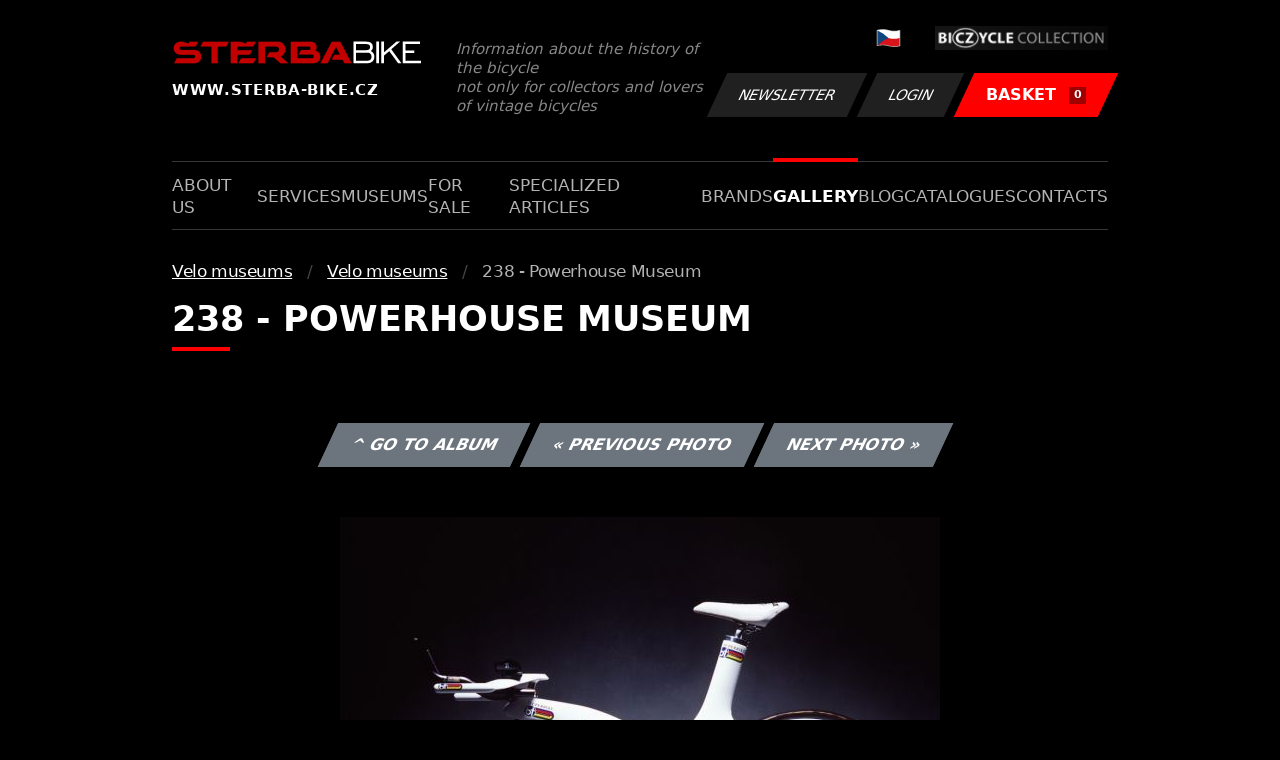

--- FILE ---
content_type: text/html; charset=UTF-8
request_url: https://www.sterba-bike.cz/fotka/42820/category/museumsfoto?lang=EN&sort=l
body_size: 2099
content:
<!doctype html>
<html lang="cs">
<head>
<meta charset="utf-8">
<meta name="viewport" content="width=device-width, initial-scale=1, shrink-to-fit=no">
<meta name='copyright' content='(C) 2011 www.sterba-bike.cz' />
<meta name='description' content='238 - Powerhouse Museum - 238 - Powerhouse Museum - Velo museums - Velo museums - Gallery - STERBA-BIKE.cz' />
<meta name='author' content='Autor webové prezentace: http://mywebdesign.cz/' />

<title>238 - Powerhouse Museum - 238 - Powerhouse Museum - Velo museums - Velo museums - Gallery - ŠTĚRBA-BIKE.cz</title>

<style> svg { max-width: 0px; height: auto; } .preload * {transition: none !important;} </style>
<link rel="preconnect" href="https://fonts.googleapis.com">
<link rel="preconnect" href="https://fonts.gstatic.com" crossorigin>
<link href="https://fonts.googleapis.com/css2?family=PT+Sans:wght@400;700&display=swap" rel="stylesheet">
<link rel='stylesheet' type='text/css' href='/styles/20240107-220529/css.css'>
<link rel='shortcut icon' href='/favicon.png' type='image/x-icon'>

<meta property="og:site_name" content="ŠTĚRBA-BIKE.cz - Gallery" />
<meta property="fb:admins" content="1694457517" />
<meta property="og:type" content="website" />
<meta property="og:image" content="https://www.sterba-bike.cz/media/fb/CZ.jpg">


<meta http-equiv='Pragma' content='no-cache' />
<meta http-equiv='Cache-Control' content='no-cache' />
<meta http-equiv='Expires' content='-1' />
<meta name='robots' content='all, follow' />

<script>(function(a){_q=function(){return a;};$=function(f){typeof f==="function" && a.push(arguments);return $;};jQuery=$.ready=$;}([]));</script>
</head>

<body class="preload">
<div class="web-wrap">

<div class="header">
	<div class="container">
		<a href="/?lang=EN" class="header__logo">
			<strong>
				<img src="/styles/img/logo.svg">
				<span>www.sterba-bike.cz</span>
			</strong>
			<span>Information about the history of the bicycle<br/> not only for collectors and lovers of vintage bicycles</span>
		</a>
		<div class="header__group">
			<div class="header__group__top">
				
					<a href="/"><span><img class="lazyload" data-src="/styles/img/CZ.svg"/></span></a>
								
				<img class="lazyload" data-src="/styles/img/collection.png"/>
			</div>
			<div class="header__group__btn">
<a class='btn btn-dark' href='/newsletter.php?lang=EN'>Newsletter</a><a class='btn btn-dark' href='/eshop_prihlaseni.php?lang=EN'>Login</a>
				<a href="/eshop_nakupnikosik.php?lang=EN" class="btn btn-danger"><span>BASKET<small>0</small></span></a>
			</div>
		</div>
		<a href="" class="js-nav-toggle">
			<span>
				<img class="lazyload" data-src="/styles/img/menu.svg"/>
				<img class="lazyload" data-src="/styles/img/times.svg"/>
			</span>
			<strong>Menu</strong>
		</a>
	</div>
</div>
<div class="nav"><div class="container"><ul class="no-style">
  <li><a href='/section/aboutus?lang=EN'>About us</a></li><li><a href='/section/services?lang=EN'>Services</a></li><li><a href='/section/museums?lang=EN'>Museums</a></li><li><a href='/section/forsale?lang=EN'>For sale</a></li><li><a href='/section/specializedarticles?lang=EN'>Specialized articles</a></li><li><a href='/section/brands?lang=EN'>Brands</a></li><li><a class='active'  href='/group/gallery?lang=EN'>Gallery</a></li><li><a href='/section/informationmix?lang=EN'>Blog</a></li><li><a href='/section/cat?lang=EN'>Catalogues</a></li><li><a href='/section/contacts?lang=EN'>Contacts</a></li>
</ul></div></div>

<div class="content"><div class="container">



     <ul class="breadcrumbs no-style"><li><a href='/group/museumsfoto?lang=EN'>Velo museums</a></li><li><a href='/category/museumsfoto?lang=EN'>Velo museums</a></li><li>238 - Powerhouse Museum</li></ul>
     <h1 class='red'>238 - Powerhouse Museum</h1><div class="card-foto"><p class="admin"><a class="btn btn-secondary" href="/album/1487/category/museumsfoto?lang=EN?sort=l">^ Go to album</a> <a class="btn btn-secondary" href="/fotka/42819/category/museumsfoto?lang=EN?sort=l">&laquo; Previous photo</a> <a class="btn btn-secondary" href="/fotka/42821/category/museumsfoto?lang=EN?sort=l">Next photo &raquo;</a></p></div><div class='splitter10'></div><div class='fotoimage' id='fotoimage'><div class='mainimage'><a href='/media/foto/42/imgb95f2c3144a7239afb49643648324866.jpg' data-fancybox='colorshow' title='238 - Powerhouse Museum'><img src='/media/thumb/42/mthub95f2c3144a7239afb49643648324866.jpg' alt='238 - Powerhouse Museum' /></a></div><p class='fotoright'><em>photo 8 from 74</em></p><div class="gallery-list"><div class="card-gallery"><div class="card-gallery__img"><a href='/media/foto/42/img89cbc90541480ef712d53d9afc32f0d1.jpg' data-bg='/media/thumb/42/mthu89cbc90541480ef712d53d9afc32f0d1.jpg' class='lazyload' data-fancybox='album1487' title='238 - Powerhouse Museum'></div></a></div><div class="card-gallery"><div class="card-gallery__img"><a href='/media/foto/42/imgb95f2c3144a7239afb49643648324866.jpg' data-bg='/media/thumb/42/mthub95f2c3144a7239afb49643648324866.jpg' class='lazyload' data-fancybox='album1487' title='238 - Powerhouse Museum'></div></a></div><div class="card-gallery"><div class="card-gallery__img"><a href='/media/foto/42/img02a9ef7c25b90f1198158ecd2a083632.jpg' data-bg='/media/thumb/42/mthu02a9ef7c25b90f1198158ecd2a083632.jpg' class='lazyload' data-fancybox='album1487' title='238 - Powerhouse Museum'></div></a></div></div><div class='splitter1'></div></div>
  


</div></div>

<div class="footer-copy">
    <div class="container">
	  <div>
	    <p>Copyright © 2026 Štěrba-kola.cz.<br/> Webdesign od <a href="https://mywebdesign.cz/" target="_blank">MyWebdesign.cz</a></p>
	  </div>
	  <div>
	    <p><a href="#top">Page top</a></p>
	</div>
    </div>
</div>

</div>
<script async src="/styles/20240107-220529/js.js"></script>
</body></html>